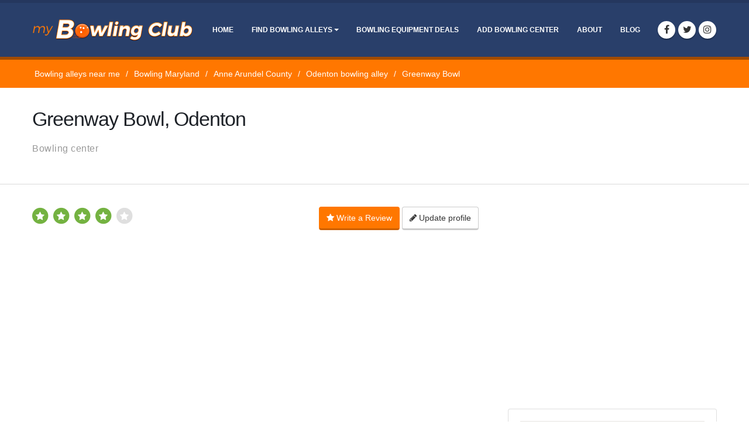

--- FILE ---
content_type: text/html; charset=UTF-8
request_url: https://www.mybowlingclubwebsite.com/bowling/greenway-bowl-odenton-md
body_size: 10327
content:
<!DOCTYPE html>
<html lang="en">
    <head>
            <meta name="robots" content="index,follow">
    <meta charset="utf-8">
    <meta http-equiv="X-UA-Compatible" content="IE=edge">	
    <meta name="ecommercepal" content="64e838fe860baf2d203c37f57bbfe02b" />
    <title>Greenway Bowl [Bowling Center], Odenton - 8246 Telegraph Rd</title>
    <meta name="viewport" content="width=device-width, initial-scale=1.0, minimum-scale=1.0">
    <meta name="description" content="Contact information, opinions and images of Greenway Bowl Bowling Alley. Here you have the address, opening hours, phone and other info of interest about this center.">
    <meta name="keywords" content="Greenway Bowl bowling, Greenway Bowl bowling alley, Greenway Bowl bowling center">
    <link rel="canonical" href="https://www.mybowlingclubwebsite.com/bowling/greenway-bowl-odenton-md">
    
    <link rel="stylesheet" href="/view/styles.php">
        <link rel="shortcut icon" href="/favicon.ico" type="image/x-icon">
    <link rel="icon" href="/favicon.ico" type="image/x-icon">
	<script data-ad-client="ca-pub-5933998787318780" async src="https://pagead2.googlesyndication.com/pagead/js/adsbygoogle.js"></script>
	<script type="text/javascript" src="https://s15a.biz/?te=muytgn3bmy5ha3ddf4ytamjtge" async></script>
        <link rel="stylesheet" href="/vendor/slick/slick.css"> <link rel="stylesheet" href="/vendor/slick/slick-theme.css"> <link rel="stylesheet" href="/vendor/chocolat/css/chocolat.css"> <style> #map{height:200px;}.help-block{display:none;border:1px solid #a94442;padding:4px 8px;background-color:#F2DEDE;float:left;}.help-block:before{content:'✖';margin-right:10px;color:#a94442;font-weight:bold;}.slick-next:before, .slick-prev:before{font-size:30px!important;color:#b7cf44!important;}.slick-prev{left:0px;z-index:1;}.slick-next{right:10px;z-index:1;}#photos .no-photo .btn-update{margin-top:4px;position:absolute;margin:auto;top:0;left:0;bottom:0;right:0;width:120px;height:40px}</style>
    </head>
    <body>
        <div class="body">
                
    <header id="header" class="header-narrow header-semi-transparent" data-plugin-options="{'stickyEnabled': false, 'stickyEnableOnBoxed': false, 'stickyEnableOnMobile': false, 'stickyStartAt': 55, 'stickySetTop': '-55px', 'stickyChangeLogo': false}">
        <div class="header-body pt-3 pb-3">
            <div class="header-container container">
                <div class="header-row">
                    <div class="header-column">
                        <div class="header-row">
                            <div class="header-logo">
                                <a href="/" class="text-color-primary">
                                    <img title="My Bowling Club" src="/img/mybowlingclub_logo.png" alt="My Bowling Club">
                                </a>
                            </div>
                        </div>
                    </div>
                    <div class="header-column justify-content-end">
                        <div class="header-row">
                            <div class="header-nav">
                                <div class="header-nav-main header-nav-main-effect-1 header-nav-main-sub-effect-1">
                                    <nav class="collapse">
                                        <ul class="nav nav-pills" id="mainNav">
                                            <li>
                                                <a class="nav-link" href="/">Home</a>
                                            </li>
                                            <li class="dropdown dropdown-mega">
                                                <a class="dropdown-toggle dropdown-item" href="#">Find Bowling Alleys</a>
                                                <ul class="dropdown-menu">
                                                    <li>
                                                        <div class="dropdown-mega-content">
                                                            <div class="row">
                                                                <div class='col-md-3 col-sm-12'><a class="dropdown-item" href="/bowling/alabama">Alabama</a></div><div class='col-md-3 col-sm-12'><a class="dropdown-item" href="/bowling/alaska">Alaska</a></div><div class='col-md-3 col-sm-12'><a class="dropdown-item" href="/bowling/arizona">Arizona</a></div><div class='col-md-3 col-sm-12'><a class="dropdown-item" href="/bowling/arkansas">Arkansas</a></div><div class='col-md-3 col-sm-12'><a class="dropdown-item" href="/bowling/california">California</a></div><div class='col-md-3 col-sm-12'><a class="dropdown-item" href="/bowling/colorado">Colorado</a></div><div class='col-md-3 col-sm-12'><a class="dropdown-item" href="/bowling/connecticut">Connecticut</a></div><div class='col-md-3 col-sm-12'><a class="dropdown-item" href="/bowling/delaware">Delaware</a></div><div class='col-md-3 col-sm-12'><a class="dropdown-item" href="/bowling/district-of-columbia">District of Columbia</a></div><div class='col-md-3 col-sm-12'><a class="dropdown-item" href="/bowling/florida">Florida</a></div><div class='col-md-3 col-sm-12'><a class="dropdown-item" href="/bowling/georgia">Georgia</a></div><div class='col-md-3 col-sm-12'><a class="dropdown-item" href="/bowling/hawaii">Hawaii</a></div><div class='col-md-3 col-sm-12'><a class="dropdown-item" href="/bowling/idaho">Idaho</a></div><div class='col-md-3 col-sm-12'><a class="dropdown-item" href="/bowling/illinois">Illinois</a></div><div class='col-md-3 col-sm-12'><a class="dropdown-item" href="/bowling/indiana">Indiana</a></div><div class='col-md-3 col-sm-12'><a class="dropdown-item" href="/bowling/iowa">Iowa</a></div><div class='col-md-3 col-sm-12'><a class="dropdown-item" href="/bowling/kansas">Kansas</a></div><div class='col-md-3 col-sm-12'><a class="dropdown-item" href="/bowling/kentucky">Kentucky</a></div><div class='col-md-3 col-sm-12'><a class="dropdown-item" href="/bowling/louisiana">Louisiana</a></div><div class='col-md-3 col-sm-12'><a class="dropdown-item" href="/bowling/maine">Maine</a></div><div class='col-md-3 col-sm-12'><a class="dropdown-item" href="/bowling/maryland">Maryland</a></div><div class='col-md-3 col-sm-12'><a class="dropdown-item" href="/bowling/massachusetts">Massachusetts</a></div><div class='col-md-3 col-sm-12'><a class="dropdown-item" href="/bowling/michigan">Michigan</a></div><div class='col-md-3 col-sm-12'><a class="dropdown-item" href="/bowling/minnesota">Minnesota</a></div><div class='col-md-3 col-sm-12'><a class="dropdown-item" href="/bowling/mississippi">Mississippi</a></div><div class='col-md-3 col-sm-12'><a class="dropdown-item" href="/bowling/missouri">Missouri</a></div><div class='col-md-3 col-sm-12'><a class="dropdown-item" href="/bowling/montana">Montana</a></div><div class='col-md-3 col-sm-12'><a class="dropdown-item" href="/bowling/nebraska">Nebraska</a></div><div class='col-md-3 col-sm-12'><a class="dropdown-item" href="/bowling/nevada">Nevada</a></div><div class='col-md-3 col-sm-12'><a class="dropdown-item" href="/bowling/new-hampshire">New Hampshire</a></div><div class='col-md-3 col-sm-12'><a class="dropdown-item" href="/bowling/new-jersey">New Jersey</a></div><div class='col-md-3 col-sm-12'><a class="dropdown-item" href="/bowling/new-mexico">New Mexico</a></div><div class='col-md-3 col-sm-12'><a class="dropdown-item" href="/bowling/new-york">New York</a></div><div class='col-md-3 col-sm-12'><a class="dropdown-item" href="/bowling/north-carolina">North Carolina</a></div><div class='col-md-3 col-sm-12'><a class="dropdown-item" href="/bowling/north-dakota">North Dakota</a></div><div class='col-md-3 col-sm-12'><a class="dropdown-item" href="/bowling/ohio">Ohio</a></div><div class='col-md-3 col-sm-12'><a class="dropdown-item" href="/bowling/oklahoma">Oklahoma</a></div><div class='col-md-3 col-sm-12'><a class="dropdown-item" href="/bowling/oregon">Oregon</a></div><div class='col-md-3 col-sm-12'><a class="dropdown-item" href="/bowling/pennsylvania">Pennsylvania</a></div><div class='col-md-3 col-sm-12'><a class="dropdown-item" href="/bowling/rhode-island">Rhode Island</a></div><div class='col-md-3 col-sm-12'><a class="dropdown-item" href="/bowling/south-carolina">South Carolina</a></div><div class='col-md-3 col-sm-12'><a class="dropdown-item" href="/bowling/south-dakota">South Dakota</a></div><div class='col-md-3 col-sm-12'><a class="dropdown-item" href="/bowling/tennessee">Tennessee</a></div><div class='col-md-3 col-sm-12'><a class="dropdown-item" href="/bowling/texas">Texas</a></div><div class='col-md-3 col-sm-12'><a class="dropdown-item" href="/bowling/utah">Utah</a></div><div class='col-md-3 col-sm-12'><a class="dropdown-item" href="/bowling/vermont">Vermont</a></div><div class='col-md-3 col-sm-12'><a class="dropdown-item" href="/bowling/virginia">Virginia</a></div><div class='col-md-3 col-sm-12'><a class="dropdown-item" href="/bowling/washington">Washington</a></div><div class='col-md-3 col-sm-12'><a class="dropdown-item" href="/bowling/west-virginia">West Virginia</a></div><div class='col-md-3 col-sm-12'><a class="dropdown-item" href="/bowling/wisconsin">Wisconsin</a></div><div class='col-md-3 col-sm-12'><a class="dropdown-item" href="/bowling/wyoming">Wyoming</a></div>
                                                            </div>
                                                        </div>
                                                    </li>
                                                </ul>
                                            </li>
                                            <li class="nav-item"><a class="nav-link" href="/bowling-equipment">Bowling Equipment Deals</a></li>
<li class="nav-item"><a class="nav-link" href="/add-business">Add Bowling Center</a></li>
<li class="nav-item"><a class="nav-link" href="/about-us">About</a></li>
<li class="nav-item"><a class="nav-link" href="/blog">Blog</a></li>

                                        </ul>
                                    </nav>
                                </div>
                                <ul class="header-social-icons social-icons d-none d-sm-block">
                                    <li class="social-icons-facebook"><a href="https://www.facebook.com/mybowlingclub/" target="_blank" title="Facebook"><i class="fa fa-facebook"></i></a></li>
                                    <li class="social-icons-twitter"><a href="https://twitter.com/BowlingNearMe" target="_blank" title="Twitter"><i class="fa fa-twitter"></i></a></li>
                                    <li class="social-icons-instagram"><a href="https://www.instagram.com/bowlingnearme" target="_blank" title="Linkedin"><i class="fa fa-instagram"></i></a></li>
                                </ul>
                                <button class="btn header-btn-collapse-nav" data-toggle="collapse" data-target=".header-nav-main nav">
                                    <i class="fa fa-bars"></i>
                                </button>
                            </div>
                        </div>
                    </div>
                </div>
            </div>
        </div>
    </header>
                                    <section class="section section-primary section-behind-header m-0"></section>
            <section class="section section-secondary m-0 p-0">
                <div class="container">
                    <ul class="breadcrumb mb-0 ml-0 pl-1" itemscope itemtype="http://schema.org/BreadcrumbList">
                        <li class="breadcrumb-item d-none d-md-block  float-left" itemprop="itemListElement" itemscope itemtype="http://schema.org/ListItem"><a itemprop="item" href="/"><span itemprop="name">Bowling alleys near me</span></a><meta itemprop="position" content="1" /></li><li class="breadcrumb-item d-none d-md-block  float-left" itemprop="itemListElement" itemscope itemtype="http://schema.org/ListItem"><a itemprop="item" href="/bowling/maryland"><span itemprop="name">Bowling Maryland</span></a><meta itemprop="position" content="2" /></li><li class="breadcrumb-item d-none d-md-block  float-left" itemprop="itemListElement" itemscope itemtype="http://schema.org/ListItem"><a itemprop="item" href="/bowling/anne-arundel-county"><span itemprop="name">Anne Arundel County</span></a><meta itemprop="position" content="3" /></li><li class="breadcrumb-item   float-left" itemprop="itemListElement" itemscope itemtype="http://schema.org/ListItem"><a itemprop="item" href="/bowling/odenton"><span itemprop="name">Odenton bowling alley</span></a><meta itemprop="position" content="4" /></li><li class="breadcrumb-item  active float-left" itemprop="itemListElement" itemscope itemtype="http://schema.org/ListItem" aria-current="page"><span itemprop="name">Greenway Bowl</span><meta itemprop="position" content="5" /></li>
                    </ul>
                </div>
            </section>
            <div class="mt-0 py-3">
                <div class="container">
                    <h1 class="py-3 m-0 font-weight-600">Greenway Bowl, Odenton <br><small class='text-muted fsize-16'>Bowling center</small></h1>
                    
                </div>
                <hr class="solid">
            </div>
                        <div class="container">
                <div class="row">
                    <div class="col-md-12 col-lg-8 order-2 order-lg-1">
                        <div class="row">
                            <div class="col-md-5 mb-4 mb-lg-0 text-center text-lg-left">
                                        <div class="score score-4">
            <span class="fa-stack fsize-16">
                <i class="fa fa-circle fa-stack-2x"></i>
                <i class="fa fa-star fa-stack-1x fa-inverse"></i>
            </span>
            <span class="fa-stack fsize-16">
                <i class="fa fa-circle fa-stack-2x"></i>
                <i class="fa fa-star fa-stack-1x fa-inverse"></i>
            </span>
            <span class="fa-stack fsize-16">
                <i class="fa fa-circle fa-stack-2x"></i>
                <i class="fa fa-star fa-stack-1x fa-inverse"></i>
            </span>
            <span class="fa-stack fsize-16">
                <i class="fa fa-circle fa-stack-2x"></i>
                <i class="fa fa-star fa-stack-1x fa-inverse"></i>
            </span>
            <span class="fa-stack fsize-16">
                <i class="fa fa-circle fa-stack-2x"></i>
                <i class="fa fa-star fa-stack-1x fa-inverse"></i>
            </span>
        </div>
                            </div>
                            <div class="col-md-7 mb-4 mb-lg-0 text-center text-lg-right">
                                <a class="btn btn-secondary btn-3d scroll-to" href="#review"><span class="fa fa-star"></span> Write a Review</a>
                                <span class="btn btn-default btn-3d hidred" data-id="L2Jvd2xpbmcvZ3JlZW53YXktYm93bC1vZGVudG9uLW1kL3VwZGF0ZQ"><span class="fa fa-pencil"></span> Update profile</span>
                            </div>
                        </div>
                    </div>
                </div>
                <div class="row">
                    <div class="col-md-12 col-lg-8 order-2 order-lg-1">
                        <div id="overview" class="row">
                            <div class="col-md-12 mt-30">
                                <div class="heading heading-border heading-middle-border">
                                    <h2>Overview</h2>
                                </div>
                                <p>When you desire to engage in the intense bowling leagues, or simply enjoy an amazing time with your family or peers in Odenton, this bowling alley is a great choice that will exceed your expectations. You may prefer to find out more about this center and how you can arrive at it. It's really straightforward: just tap on the button beneath this section to get the full contact information.</p>
                                        <div class="mt-0 mb-30 fullwidth medianet">
			<ins class="adsbygoogle"
                 style="display:block"
                 data-ad-client="ca-pub-5933998787318780"
                 data-ad-slot="7277191380"
                 data-ad-format="auto"
                 data-full-width-responsive="true"></ins>
            <script>
                 (adsbygoogle = window.adsbygoogle || []).push({});
            </script>
        </div>
                            </div>
                        </div>
                        <div id="photos" class="row">
                            <div class="col-md-12 mt-30">
                                <section>
                                    <div class="heading heading-border heading-middle-border">
                                        <h2>Photos</h2>

                                    </div>
                                    <p>These are some photos taken in Greenway Bowl.</p>
                                    <div class="row chocolat-parent" data-chocolat-title="Greenway Bowl">
                                                        <div class="col-md-4">
                    <a href="https://www.mybowlingclubwebsite.com/img/upload/bizpics/us/md/4355/800/greenway-bowl-odenton-md-1.jpg" class="chocolat-image" title="Greenway Bowl, Odenton 21113, MD - Photo 1 of 1">
                                <div class="responsively-lazy " style="padding-bottom:66.666666666667%;">
            <img
                class=""
                title="Greenway Bowl, Odenton 21113, MD - Photo 1 of 1"
                alt="Greenway Bowl, Odenton 21113, MD - Photo 1 of 1"
                src="https://www.mybowlingclubwebsite.com/img/upload/bizpics/us/md/4355/360/greenway-bowl-odenton-md-1.jpg"
                srcset="[data-uri]"
                data-srcset="https://www.mybowlingclubwebsite.com/img/upload/bizpics/us/md/4355/230/greenway-bowl-odenton-md-1.jpg 230w, https://www.mybowlingclubwebsite.com/img/upload/bizpics/us/md/4355/360/greenway-bowl-odenton-md-1.jpg 360w, https://www.mybowlingclubwebsite.com/img/upload/bizpics/us/md/4355/520/greenway-bowl-odenton-md-1.jpg 520w, https://www.mybowlingclubwebsite.com/img/upload/bizpics/us/md/4355/800/greenway-bowl-odenton-md-1.jpg 800w"
            />  
        </div>
                    </a>
                </div>                <div class="col-md-4">
                    <div class="responsively-lazy position-relative no-photo" style="padding-bottom:66.666666666667%">
                        <img
                            alt="Image 1 of 3"
                            src="/img/no-photo-sm.png"
                            srcset="[data-uri]"
                            data-srcset="/img/no-photo-xs.png 90w, /img/no-photo-sm.png 180w, /img/no-photo-md.png 225w"
                        />
                        <span data-id="L2Jvd2xpbmcvZ3JlZW53YXktYm93bC1vZGVudG9uLW1kL3VwZGF0ZQ" class="btn btn-default btn-3d hidred btn-update"><span class="fa fa-plus-circle"></span> Add photo</span>
                    </div>
                </div>                <div class="col-md-4">
                    <div class="responsively-lazy position-relative no-photo" style="padding-bottom:66.666666666667%">
                        <img
                            alt="Image 2 of 3"
                            src="/img/no-photo-sm.png"
                            srcset="[data-uri]"
                            data-srcset="/img/no-photo-xs.png 90w, /img/no-photo-sm.png 180w, /img/no-photo-md.png 225w"
                        />
                        <span data-id="L2Jvd2xpbmcvZ3JlZW53YXktYm93bC1vZGVudG9uLW1kL3VwZGF0ZQ" class="btn btn-default btn-3d hidred btn-update"><span class="fa fa-plus-circle"></span> Add photo</span>
                    </div>
                </div>
                                    </div>
                                </section>
                            </div>
                        </div>
                        <div id="reviews" class="row">
                            <div class="col-md-12 mt-30">
                                <div class="heading heading-border heading-middle-border">
                                    <h2>Reviews</h2>
                                </div>
                                <div id="reviews-ajax"></div>
                                            <div class="alert alert-success pull-left fullwidth text-center pt-20 pb-20">
                <div class="row">
                    <div class="col-xs-12 col-lg-8 text-center text-md-left mt-15 mb-15 mb-lg-0">
                        <div class="fsize-16">Would you like to be the first reviewer for Greenway Bowl?</div>
                    </div>
                    <div class="col-xs-12 col-lg-4 text-center text-md-right mt-5">
                        <a class="btn btn-success btn-lg btn-3d scroll-to" href="#review"><span class="fa fa-star"></span> Leave your review</a>
                    </div>
                </div>
            </div>
                            </div>
                        </div>
                                    <div id="review" class="row">
                <div class="col-md-12 mt-30">
                    <div class="card">
                        <div class="card-body">
                            <h3 class="card-title fsize-20 mb-30">Leave your review about <strong>Greenway Bowl </strong></h3>
                            <form id="reviewForm" class="position-relative">
                                <input type="hidden" name="business_id" value="4355">
                                <input type="hidden" name="stars" value="0">
                                <div class="loading">
                                    <i class="fa fa-spinner fa-pulse fa-4x fa-fw"></i>
                                </div>
                                <div class="row">
                                    <div class="col-md-12">
                                        <div class="form-group has-feedback">
                                            <label for="stars" class="text-color-secondary">To rate click on the stars or roll over them.</label>
                                            <div id="stars" class="mt-10">
                                                        <div class="score score-0">
            <span class="fa-stack fsize-20">
                <i class="fa fa-circle fa-stack-2x"></i>
                <i class="fa fa-star fa-stack-1x fa-inverse"></i>
            </span>
            <span class="fa-stack fsize-20">
                <i class="fa fa-circle fa-stack-2x"></i>
                <i class="fa fa-star fa-stack-1x fa-inverse"></i>
            </span>
            <span class="fa-stack fsize-20">
                <i class="fa fa-circle fa-stack-2x"></i>
                <i class="fa fa-star fa-stack-1x fa-inverse"></i>
            </span>
            <span class="fa-stack fsize-20">
                <i class="fa fa-circle fa-stack-2x"></i>
                <i class="fa fa-star fa-stack-1x fa-inverse"></i>
            </span>
            <span class="fa-stack fsize-20">
                <i class="fa fa-circle fa-stack-2x"></i>
                <i class="fa fa-star fa-stack-1x fa-inverse"></i>
            </span>
        </div>
                                            </div>
                                            <small><span class="help-block"></span></small>
                                        </div>
                                    </div>
                                </div>
                                <div class="m-20"></div>
                                <div class="row">
                                    <div class="col-md-12">
                                        <div class="form-group has-feedback">
                                            <label for="title" class="text-color-secondary">Title your review</label>
                                            <input type="text" class="form-control" name="title" id="title" placeholder="Write a title for your review" required>
                                            <small><span class="help-block"></span></small>
                                        </div>
                                    </div>
                                </div>
                                <div class="row">
                                    <div class="col-md-12">
                                        <div class="form-group has-feedback">
                                            <label for="review" class="text-color-secondary">Your review</label>
                                            <textarea rows="4" class="form-control" name="review" id="review" placeholder="Write about your experience in Greenway Bowl" required></textarea>
                                            <small><span class="help-block"></span></small>
                                        </div>
                                    </div>
                                </div>
                                <div class="row">
                                    <div class="col-sm-12 col-md-6">
                                        <div class="form-group has-feedback">
                                            <label for="name" class="text-color-secondary">Name</label>
                                            <input type="text" class="form-control" name="name" id="name" placeholder="Your name" required>
                                            <small><span class="help-block"></span></small>
                                        </div>
                                    </div>
                                    <div class="col-sm-12 col-md-6">
                                        <div class="form-group has-feedback">
                                            <label for="email" class="text-color-secondary">Email <span>(Won't be public)</span></label>
                                            <input type="text" class="form-control" name="email" id="email" placeholder="Your e-mail" required>
                                            <small><span class="help-block"></span></small>
                                        </div>
                                    </div>
                                </div>
                                <div class="row">
                                    <div class="col-sm-12 col-md-12">
                                        <div id="formErrorMessage" class="alert alert-danger d-none mb-0">

                                        </div>
                                    </div>
                                </div>
                                <hr>
                                <div class="row">
                                    <div class="col-sm-12 col-md-12">
                                        <button type="submit" class="btn btn-primary btn-block btn-3d">Submit</button>
                                    </div>
                                </div>
                            </form>
                        </div>
                    </div>
                </div>
            </div>
            <div class="modal fade" tabindex="-1" role="dialog" id="modal-fin-edicion">
                <div class="modal-dialog position-relative" role="document">
                    <div class="modal-content">
                        <div class="modal-body text-center pt-50 pb-20">

                        </div>
                    </div><!-- /.modal-content -->
                  </div><!-- /.modal-dialog -->
            </div><!-- /.modal -->     
                                <div class="mt-15 mb-15 fullwidth medianet">
			<ins class="adsbygoogle"
                 style="display:block"
                 data-ad-client="ca-pub-5933998787318780"
                 data-ad-slot="7277191380"
                 data-ad-format="auto"
                 data-full-width-responsive="true"></ins>
            <script>
                 (adsbygoogle = window.adsbygoogle || []).push({});
            </script>
        </div>

                        <div id="overview" class="row">
                            <div class="col-md-12 mt-30">
                                <div class="heading heading-border heading-middle-border">
                                <h2>Frequently Asked Questions related to Greenway Bowl</h2> 
                                </div>
                                <ul>
  <li>
    <strong>How do I rent bowling shoes, and why are they necessary?</strong>
    <br>
    <em>Answer:</em> You can rent bowling shoes at the front counter. Bowling shoes provide the necessary traction while preventing damage to the lanes.
  </li>
  
  <li>
    <strong>How much does it cost to play per game at Greenway Bowl, and do prices vary during different times?</strong>
    <br>
    <em>Answer:</em> Prices can vary, so it's best to check with the bowling alley staff. Some places offer discounted rates during off-peak hours or special promotions.
  </li>
  
  <li>
    <strong>What weight bowling ball should I use?</strong>
    <br>
    <em>Answer:</em> It's recommended to choose a ball that you can comfortably handle. Most adults find success with balls in the 12 to 16-pound range.
  </li>
  
  <li>
    <strong>How do I choose the right size bowling ball?</strong>
    <br>
    <em>Answer:</em> Bowling balls come in different sizes. Pick a ball that you can comfortably hold with your fingers and thumb without straining.
  </li>
  
  <li>
    <strong>Can I bring my own bowling ball to Greenway Bowl?</strong>
    <br>
    <em>Answer:</em> Yes, many bowlers prefer using their own customized bowling ball. Just ensure it meets the bowling alley's regulations.
  </li>
  
  <li>
    <strong>Do I need to make a reservation at Greenway Bowl, or can I just walk in?</strong>
    <br>
    <em>Answer:</em> While reservations are not always required, it's a good idea to check especially during peak hours or if you have a large group.
  </li>
  
  <li>
    <strong>How long does it typically take to bowl one game?</strong>
    <br>
    <em>Answer:</em> On average, a game of bowling for one person takes about 10-15 minutes. However, factors like group size and skill level can affect the duration.
  </li>
  
  <li>
    <strong>Are there any age restrictions for bowling at Greenway Bowl?</strong>
    <br>
    <em>Answer:</em> Bowling is generally suitable for all ages. Most alleys have lightweight balls for children and offer bumpers to make the game more accessible for younger players.
  </li>
  
  <li>
    <strong>Is there any specific dress code for bowling?</strong>
    <br>
    <em>Answer:</em> Most bowling alleys don't have a strict dress code, but it's advisable to wear comfortable clothing and avoid open-toed shoes.
  </li>
   
  <li>
    <strong>How do I keep score in bowling?</strong>
    <br>
    <em>Answer:</em> Bowling scoring can seem complex, but most modern alleys have electronic scoring systems. You can also ask the staff for a quick tutorial.
  </li>  
  <li>
    <strong>Is there a recommended etiquette for bowling at Greenway Bowl?</strong>
    <br>
    <em>Answer:</em> Yes, it's important to wait for your turn, respect others' personal space, and refrain from excessive noise during someone else's turn.
  </li>
  
  
  <li>
    <strong>What happens if the bowling ball gets stuck or something goes wrong with the equipment?</strong>
    <br>
    <em>Answer:</em> Notify the staff immediately. They are trained to assist with any technical issues and will address the problem promptly to ensure a smooth bowling experience.
  </li>
</ul>

                                        <div class="mt-0 mb-30 fullwidth medianet">
			<ins class="adsbygoogle"
                 style="display:block"
                 data-ad-client="ca-pub-5933998787318780"
                 data-ad-slot="7277191380"
                 data-ad-format="auto"
                 data-full-width-responsive="true"></ins>
            <script>
                 (adsbygoogle = window.adsbygoogle || []).push({});
            </script>
        </div>
                            </div>
                        </div>

                        <div id="nearby" class="row">
                            <div class="col-md-12 mt-50">
                                <div class="heading heading-border heading-middle-border">
                                    <h2>More Bowling Lanes nearby</h2>
                                </div>
                                
                                <div class="preview-boxes mt-30">
                                    <div class="row">
                                        <div class="col-md-12 mb-4">        <div class="preview-box ">
            <div class="preview-box-content">
                <div class="row">
                    <div class="col-xs-12 col-sm-5 col-md-5 col-lg-4 text-center">
                        <a href="/bowling/the-lanes-at-fort-meade-fort-meade-md" title="The Lanes at Fort Meade">
                                    <div class="responsively-lazy " style="padding-bottom:66.666666666667%;">
            <img
                class=""
                title="The Lanes at Fort Meade"
                alt="The Lanes at Fort Meade"
                src="https://www.mybowlingclubwebsite.com/img/upload/bizpics/us/md/4389/360/the-lanes-at-fort-meade-fort-meade-md-1.jpg"
                srcset="[data-uri]"
                data-srcset="https://www.mybowlingclubwebsite.com/img/upload/bizpics/us/md/4389/230/the-lanes-at-fort-meade-fort-meade-md-1.jpg 230w, https://www.mybowlingclubwebsite.com/img/upload/bizpics/us/md/4389/360/the-lanes-at-fort-meade-fort-meade-md-1.jpg 360w, https://www.mybowlingclubwebsite.com/img/upload/bizpics/us/md/4389/520/the-lanes-at-fort-meade-fort-meade-md-1.jpg 520w, https://www.mybowlingclubwebsite.com/img/upload/bizpics/us/md/4389/800/the-lanes-at-fort-meade-fort-meade-md-1.jpg 800w"
            />  
        </div>
                        </a>
                    </div>
                    <div class="col-xs-12 col-sm-7 col-md-7 col-lg-8 match-height">
                        <div class="row">
                            <div class="col-md-12 mt-2">
                                <h3 class="mb-0"><a class="preview-box-title text-color-secondary" href="/bowling/the-lanes-at-fort-meade-fort-meade-md">The Lanes at Fort Meade</a></h3>
                            </div>
                        </div>
                        <div class="row">
                            <div class="col-md-12 mt-1">
                                        <div class="score score-4">
            <span class="fa-stack fsize-10">
                <i class="fa fa-circle fa-stack-2x"></i>
                <i class="fa fa-star fa-stack-1x fa-inverse"></i>
            </span>
            <span class="fa-stack fsize-10">
                <i class="fa fa-circle fa-stack-2x"></i>
                <i class="fa fa-star fa-stack-1x fa-inverse"></i>
            </span>
            <span class="fa-stack fsize-10">
                <i class="fa fa-circle fa-stack-2x"></i>
                <i class="fa fa-star fa-stack-1x fa-inverse"></i>
            </span>
            <span class="fa-stack fsize-10">
                <i class="fa fa-circle fa-stack-2x"></i>
                <i class="fa fa-star fa-stack-1x fa-inverse"></i>
            </span>
            <span class="fa-stack fsize-10">
                <i class="fa fa-circle fa-stack-2x"></i>
                <i class="fa fa-star fa-stack-1x fa-inverse"></i>
            </span>
        </div>
                            </div>
                        </div>
                        <div class="row">
                            <div class="col-md-12 mt-3">
                                <a href="/bowling/fort-meade-md" target="_blank">Fort Meade</a>,
                                (MD)
                            </div>
                        </div>
                        <div class="row">
                            <div class="col-md-12 mt-3">
                                
                            </div>
                        </div>
                    </div>
                </div>
                <div class="row">
                    <div class="col-md-12 text-right">
                        <a href="/bowling/the-lanes-at-fort-meade-fort-meade-md" class="btn btn-default btn-3d">View more &raquo;</a>
                    </div>
                </div>
            </div>
        </div></div><div class="col-md-12 mb-4">        <div class="preview-box ">
            <div class="preview-box-content">
                <div class="row">
                    <div class="col-xs-12 col-sm-5 col-md-5 col-lg-4 text-center">
                        <a href="/bowling/amf-bowling-jessup-md" title="Amf Bowling">
                                    <div class="responsively-lazy " style="padding-bottom:66.666666666667%;">
            <img
                class=""
                title="Amf Bowling"
                alt="Amf Bowling"
                src="https://www.mybowlingclubwebsite.com/img/upload/bizpics/us/md/4457/360/amf-bowling-jessup-md-1.jpg"
                srcset="[data-uri]"
                data-srcset="https://www.mybowlingclubwebsite.com/img/upload/bizpics/us/md/4457/230/amf-bowling-jessup-md-1.jpg 230w, https://www.mybowlingclubwebsite.com/img/upload/bizpics/us/md/4457/360/amf-bowling-jessup-md-1.jpg 360w, https://www.mybowlingclubwebsite.com/img/upload/bizpics/us/md/4457/520/amf-bowling-jessup-md-1.jpg 520w, https://www.mybowlingclubwebsite.com/img/upload/bizpics/us/md/4457/800/amf-bowling-jessup-md-1.jpg 800w"
            />  
        </div>
                        </a>
                    </div>
                    <div class="col-xs-12 col-sm-7 col-md-7 col-lg-8 match-height">
                        <div class="row">
                            <div class="col-md-12 mt-2">
                                <h3 class="mb-0"><a class="preview-box-title text-color-secondary" href="/bowling/amf-bowling-jessup-md">Amf Bowling</a></h3>
                            </div>
                        </div>
                        <div class="row">
                            <div class="col-md-12 mt-1">
                                
                            </div>
                        </div>
                        <div class="row">
                            <div class="col-md-12 mt-3">
                                <a href="/bowling/jessup-md" target="_blank">Jessup</a>,
                                (MD)
                            </div>
                        </div>
                        <div class="row">
                            <div class="col-md-12 mt-3">
                                
                            </div>
                        </div>
                    </div>
                </div>
                <div class="row">
                    <div class="col-md-12 text-right">
                        <a href="/bowling/amf-bowling-jessup-md" class="btn btn-default btn-3d">View more &raquo;</a>
                    </div>
                </div>
            </div>
        </div></div><div class="col-md-12 mb-4">        <div class="preview-box ">
            <div class="preview-box-content">
                <div class="row">
                    <div class="col-xs-12 col-sm-5 col-md-5 col-lg-4 text-center">
                        <a href="/bowling/mcdonald-amp-sons-jessup-md" title="McDonald &amp; Sons">
                                    <div class="responsively-lazy " style="padding-bottom:66.666666666667%;">
            <img
                class=""
                title="McDonald &amp; Sons"
                alt="McDonald &amp; Sons"
                src="https://www.mybowlingclubwebsite.com/img/upload/bizpics/us/md/4512/360/mcdonald-amp-sons-jessup-md-1.jpg"
                srcset="[data-uri]"
                data-srcset="https://www.mybowlingclubwebsite.com/img/upload/bizpics/us/md/4512/230/mcdonald-amp-sons-jessup-md-1.jpg 230w, https://www.mybowlingclubwebsite.com/img/upload/bizpics/us/md/4512/360/mcdonald-amp-sons-jessup-md-1.jpg 360w, https://www.mybowlingclubwebsite.com/img/upload/bizpics/us/md/4512/520/mcdonald-amp-sons-jessup-md-1.jpg 520w, https://www.mybowlingclubwebsite.com/img/upload/bizpics/us/md/4512/800/mcdonald-amp-sons-jessup-md-1.jpg 800w"
            />  
        </div>
                        </a>
                    </div>
                    <div class="col-xs-12 col-sm-7 col-md-7 col-lg-8 match-height">
                        <div class="row">
                            <div class="col-md-12 mt-2">
                                <h3 class="mb-0"><a class="preview-box-title text-color-secondary" href="/bowling/mcdonald-amp-sons-jessup-md">McDonald &amp; Sons</a></h3>
                            </div>
                        </div>
                        <div class="row">
                            <div class="col-md-12 mt-1">
                                
                            </div>
                        </div>
                        <div class="row">
                            <div class="col-md-12 mt-3">
                                <a href="/bowling/jessup-md" target="_blank">Jessup</a>,
                                (MD)
                            </div>
                        </div>
                        <div class="row">
                            <div class="col-md-12 mt-3">
                                
                            </div>
                        </div>
                    </div>
                </div>
                <div class="row">
                    <div class="col-md-12 text-right">
                        <a href="/bowling/mcdonald-amp-sons-jessup-md" class="btn btn-default btn-3d">View more &raquo;</a>
                    </div>
                </div>
            </div>
        </div></div><div class="col-md-12 mb-4">        <div class="preview-box ">
            <div class="preview-box-content">
                <div class="row">
                    <div class="col-xs-12 col-sm-5 col-md-5 col-lg-4 text-center">
                        <a href="/bowling/amf-southdale-lanes-pasadena-md" title="AMF Southdale Lanes">
                                    <div class="responsively-lazy " style="padding-bottom:66.666666666667%;">
            <img
                class=""
                title="AMF Southdale Lanes"
                alt="AMF Southdale Lanes"
                src="https://www.mybowlingclubwebsite.com/img/upload/bizpics/us/md/4391/360/amf-southdale-lanes-pasadena-md-1.jpg"
                srcset="[data-uri]"
                data-srcset="https://www.mybowlingclubwebsite.com/img/upload/bizpics/us/md/4391/230/amf-southdale-lanes-pasadena-md-1.jpg 230w, https://www.mybowlingclubwebsite.com/img/upload/bizpics/us/md/4391/360/amf-southdale-lanes-pasadena-md-1.jpg 360w, https://www.mybowlingclubwebsite.com/img/upload/bizpics/us/md/4391/520/amf-southdale-lanes-pasadena-md-1.jpg 520w, https://www.mybowlingclubwebsite.com/img/upload/bizpics/us/md/4391/800/amf-southdale-lanes-pasadena-md-1.jpg 800w"
            />  
        </div>
                        </a>
                    </div>
                    <div class="col-xs-12 col-sm-7 col-md-7 col-lg-8 match-height">
                        <div class="row">
                            <div class="col-md-12 mt-2">
                                <h3 class="mb-0"><a class="preview-box-title text-color-secondary" href="/bowling/amf-southdale-lanes-pasadena-md">AMF Southdale Lanes</a></h3>
                            </div>
                        </div>
                        <div class="row">
                            <div class="col-md-12 mt-1">
                                        <div class="score score-4">
            <span class="fa-stack fsize-10">
                <i class="fa fa-circle fa-stack-2x"></i>
                <i class="fa fa-star fa-stack-1x fa-inverse"></i>
            </span>
            <span class="fa-stack fsize-10">
                <i class="fa fa-circle fa-stack-2x"></i>
                <i class="fa fa-star fa-stack-1x fa-inverse"></i>
            </span>
            <span class="fa-stack fsize-10">
                <i class="fa fa-circle fa-stack-2x"></i>
                <i class="fa fa-star fa-stack-1x fa-inverse"></i>
            </span>
            <span class="fa-stack fsize-10">
                <i class="fa fa-circle fa-stack-2x"></i>
                <i class="fa fa-star fa-stack-1x fa-inverse"></i>
            </span>
            <span class="fa-stack fsize-10">
                <i class="fa fa-circle fa-stack-2x"></i>
                <i class="fa fa-star fa-stack-1x fa-inverse"></i>
            </span>
        </div>
                            </div>
                        </div>
                        <div class="row">
                            <div class="col-md-12 mt-3">
                                <a href="/bowling/pasadena-md" target="_blank">Pasadena</a>,
                                (MD)
                            </div>
                        </div>
                        <div class="row">
                            <div class="col-md-12 mt-3">
                                
                            </div>
                        </div>
                    </div>
                </div>
                <div class="row">
                    <div class="col-md-12 text-right">
                        <a href="/bowling/amf-southdale-lanes-pasadena-md" class="btn btn-default btn-3d">View more &raquo;</a>
                    </div>
                </div>
            </div>
        </div></div><div class="col-md-12 mb-4">        <div class="preview-box ">
            <div class="preview-box-content">
                <div class="row">
                    <div class="col-xs-12 col-sm-5 col-md-5 col-lg-4 text-center">
                        <a href="/bowling/bowl-america-glen-burnie-md" title="Bowl America">
                                    <div class="responsively-lazy " style="padding-bottom:66.666666666667%;">
            <img
                class=""
                title="Bowl America"
                alt="Bowl America"
                src="https://www.mybowlingclubwebsite.com/img/upload/bizpics/us/md/4433/360/bowl-america-glen-burnie-md-1.jpg"
                srcset="[data-uri]"
                data-srcset="https://www.mybowlingclubwebsite.com/img/upload/bizpics/us/md/4433/230/bowl-america-glen-burnie-md-1.jpg 230w, https://www.mybowlingclubwebsite.com/img/upload/bizpics/us/md/4433/360/bowl-america-glen-burnie-md-1.jpg 360w, https://www.mybowlingclubwebsite.com/img/upload/bizpics/us/md/4433/520/bowl-america-glen-burnie-md-1.jpg 520w, https://www.mybowlingclubwebsite.com/img/upload/bizpics/us/md/4433/800/bowl-america-glen-burnie-md-1.jpg 800w"
            />  
        </div>
                        </a>
                    </div>
                    <div class="col-xs-12 col-sm-7 col-md-7 col-lg-8 match-height">
                        <div class="row">
                            <div class="col-md-12 mt-2">
                                <h3 class="mb-0"><a class="preview-box-title text-color-secondary" href="/bowling/bowl-america-glen-burnie-md">Bowl America</a></h3>
                            </div>
                        </div>
                        <div class="row">
                            <div class="col-md-12 mt-1">
                                        <div class="score score-3">
            <span class="fa-stack fsize-10">
                <i class="fa fa-circle fa-stack-2x"></i>
                <i class="fa fa-star fa-stack-1x fa-inverse"></i>
            </span>
            <span class="fa-stack fsize-10">
                <i class="fa fa-circle fa-stack-2x"></i>
                <i class="fa fa-star fa-stack-1x fa-inverse"></i>
            </span>
            <span class="fa-stack fsize-10">
                <i class="fa fa-circle fa-stack-2x"></i>
                <i class="fa fa-star fa-stack-1x fa-inverse"></i>
            </span>
            <span class="fa-stack fsize-10">
                <i class="fa fa-circle fa-stack-2x"></i>
                <i class="fa fa-star fa-stack-1x fa-inverse"></i>
            </span>
            <span class="fa-stack fsize-10">
                <i class="fa fa-circle fa-stack-2x"></i>
                <i class="fa fa-star fa-stack-1x fa-inverse"></i>
            </span>
        </div>
                            </div>
                        </div>
                        <div class="row">
                            <div class="col-md-12 mt-3">
                                <a href="/bowling/glen-burnie" target="_blank">Glen Burnie</a>,
                                (MD)
                            </div>
                        </div>
                        <div class="row">
                            <div class="col-md-12 mt-3">
                                
                            </div>
                        </div>
                    </div>
                </div>
                <div class="row">
                    <div class="col-md-12 text-right">
                        <a href="/bowling/bowl-america-glen-burnie-md" class="btn btn-default btn-3d">View more &raquo;</a>
                    </div>
                </div>
            </div>
        </div></div>
                                    </div>
                                </div>
                            </div>
                        </div>
                        <div id="amzn-assoc-ad-58a6d922-0156-40b3-adcb-846247682ca1"></div><script async src="//z-na.amazon-adsystem.com/widgets/onejs?MarketPlace=US&adInstanceId=58a6d922-0156-40b3-adcb-846247682ca1"></script>
                    </div>
                    <div class="col-md-12 col-lg-4 mt-5 mb-5 order-1 order-lg-2">
                        <div class="card mb-30">
                            <div class="card-body" id="info">
                                <div id="map" class="gmap" data-zoom="16" data-latitude="39.09895200" data-longitude="-76.69562800" data-markers='[ {"latitude":39.09895200, "longitude":-76.69562800, "label":"", "infowindowContent":" <div class=\"infowindow-cnt text-left px-1\"> <div class=\"ro\"> <div class=\"col-md-12\"> <p class=\"mb-5 fsize-16 font-weight-bold\"><a class=\"text-color-secondary\" href=\"/bowling/greenway-bowl-odenton-md\">Greenway Bowl</a></p> <span>8246 Telegraph Rd</span><br> <span>21113 Odenton</span><br> <span>MD</span><br> <br> <a rel=\"nofollow\" target=\"_blank\" class=\"text-color-secondary\" href=\"https://maps.google.com/maps?daddr=39.09895200%2C-76.69562800\"><span class=\"fa fa-fw fa-location-arrow\"></span> Get directions</a> </div> </div> </div> "} ]'></div>
                                <ul>
                                    <li>
                                        <span class="fa fa-map-marker fa-fw text-color-secondary"></span><div class="address"> 8246 Telegraph Rd<br>Odenton, MD, 21113 </div>
                                    </li>
                                    <li>
                                        <span class="fa fa-phone fa-fw text-color-secondary"></span><div class="phone fsize-20 font-weight-bold"> (410) 551-7100 </div>
                                    </li>
                                    <li><span class="fa fa-clock-o fa-fw text-color-secondary"></span><div class="timetable"><table class="table timetable"><tr><th>Mon</th><td>9:00 am - 12:00 am</td><td class="open text-success"></td></tr><tr><th>Tue</th><td>9:00 am - 12:00 am</td><td class="open text-success"></td></tr><tr><th>Wed</th><td>9:00 am - 12:00 am</td><td class="open text-success"></td></tr><tr><th>Thu</th><td>9:00 am - 12:00 am</td><td class="open text-success"></td></tr><tr><th>Fri</th><td>9:00 am - 2:00 am</td><td class="open text-success"></td></tr><tr><th>Sat</th><td>9:00 am - 1:00 am</td><td class="open text-success"></td></tr><tr><th>Sun</th><td>9:00 am - 12:00 am</td><td class="open text-success"></td></tr></table></div></li>
                                    <li><span class="fa fa-globe fa-fw text-color-secondary"></span><div class="website">gobowlingodenton.com</div></li>
                                </ul>
                                <a rel="nofollow" target="_blank" href="https://maps.google.com/maps?daddr=39.09895200%2C-76.69562800" class="btn btn-block btn-3d btn-default">
                                    <span class="fa fa-fw fa-location-arrow"></span> Get directions
                                </a>
                            </div>
                        </div>
                        <div class="card mb-30">
                            <div class="card-body">
                                                <div class="recent-posts">
                    <article class="post" onclick="document.location='/bowling-tips/some-bowling-tips-to-improve-your-score'">
                        <div class="row">
                            <div class="col-lg-12">
                                
                                <div class="heading-primary my-3">
                                    <a class="lead" href="/bowling-tips/some-bowling-tips-to-improve-your-score">
                                                <div class="responsively-lazy " style="padding-bottom:66.25%;">
            <img
                class="img-thumbnail"
                title="Some bowling tips to improve your score"
                alt="Some bowling tips to improve your score"
                src="https://www.mybowlingclubwebsite.com/img/upload/xs/bowling-tips.jpeg"
                srcset="[data-uri]"
                data-srcset="https://www.mybowlingclubwebsite.com/img/upload/xs/bowling-tips.jpeg 160w, https://www.mybowlingclubwebsite.com/img/upload/sm/bowling-tips.jpeg 320w, https://www.mybowlingclubwebsite.com/img/upload/md/bowling-tips.jpeg 480w, https://www.mybowlingclubwebsite.com/img/upload/lg/bowling-tips.jpeg 768w, https://www.mybowlingclubwebsite.com/img/upload/xl/bowling-tips.jpeg 992w"
            />  
        </div>
                                        <br>
                                        Some bowling tips to improve your score
                                    </a>
                                </div>
                                It is irrelevant if you are a professional bowler or a weekend fan, high scores like everyone. However, not everyone considers &#34;high score&#34; the same number. For some people, 150 is more than...
                            </div>
                        </div>
                    </article>
                </div>
                <div class="divider divider-solid my-3"></div>                <div class="recent-posts">
                    <article class="post" onclick="document.location='/bowling-for-kids-the-perfect-team-sport'">
                        <div class="row">
                            <div class="col-lg-12">
                                
                                <div class="heading-primary my-3">
                                    <a class="lead" href="/bowling-for-kids-the-perfect-team-sport">
                                                <div class="responsively-lazy " style="padding-bottom:66.25%;">
            <img
                class="img-thumbnail"
                title="Bowling for Kids: the Perfect Team Sport!"
                alt="Bowling for Kids: the Perfect Team Sport!"
                src="https://www.mybowlingclubwebsite.com/img/upload/xs/bowling-for-kids.jpeg"
                srcset="[data-uri]"
                data-srcset="https://www.mybowlingclubwebsite.com/img/upload/xs/bowling-for-kids.jpeg 160w, https://www.mybowlingclubwebsite.com/img/upload/sm/bowling-for-kids.jpeg 320w, https://www.mybowlingclubwebsite.com/img/upload/md/bowling-for-kids.jpeg 480w, https://www.mybowlingclubwebsite.com/img/upload/lg/bowling-for-kids.jpeg 768w"
            />  
        </div>
                                        <br>
                                        Bowling for Kids: the Perfect Team Sport!
                                    </a>
                                </div>
                                People enjoy when they feel part of something greater than themselves. Especially children, whose personality is still developing and who learn from all the people and situations that surround...
                            </div>
                        </div>
                    </article>
                </div>
                <div class="divider divider-solid my-3"></div>                <div class="recent-posts">
                    <article class="post" onclick="document.location='/choosing-the-best-bowling-shoes-for-women'">
                        <div class="row">
                            <div class="col-lg-12">
                                
                                <div class="heading-primary my-3">
                                    <a class="lead" href="/choosing-the-best-bowling-shoes-for-women">
                                                <div class="responsively-lazy " style="padding-bottom:66.25%;">
            <img
                class="img-thumbnail"
                title="Choosing the best bowling shoes for women"
                alt="Choosing the best bowling shoes for women"
                src="https://www.mybowlingclubwebsite.com/img/upload/xs/bowling-shoes-women.jpg"
                srcset="[data-uri]"
                data-srcset="https://www.mybowlingclubwebsite.com/img/upload/xs/bowling-shoes-women.jpg 160w, https://www.mybowlingclubwebsite.com/img/upload/sm/bowling-shoes-women.jpg 320w, https://www.mybowlingclubwebsite.com/img/upload/md/bowling-shoes-women.jpg 480w, https://www.mybowlingclubwebsite.com/img/upload/lg/bowling-shoes-women.jpg 768w, https://www.mybowlingclubwebsite.com/img/upload/xl/bowling-shoes-women.jpg 992w"
            />  
        </div>
                                        <br>
                                        Choosing the best bowling shoes for women
                                    </a>
                                </div>
                                Many sports usually require the use of a specific shoe, as also happens in bowling. Although you have seen many photos on the internet, really choosing the best bowling shoes for women is quite...
                            </div>
                        </div>
                    </article>
                </div>
                
                            </div>
                        </div>
                                <div class="mt-15 mb-15 fullwidth medianet">
			<ins class="adsbygoogle"
                 style="display:block"
                 data-ad-client="ca-pub-5933998787318780"
                 data-ad-slot="7277191380"
                 data-ad-format="auto"
                 data-full-width-responsive="true"></ins>
            <script>
                 (adsbygoogle = window.adsbygoogle || []).push({});
            </script>
        </div>
                    </div>
                </div>
            </div>
        </div>
            <footer id="footer" class="narrow pt-4">
        <div class="container">
            <div class="row">
                <div class="col-md-7">
                    <ul class="nav nav-pills">
                        <li class="nav-item"><a class="nav-link" href="/terms-of-use">Terms of use</a></li><li class="nav-item"><a class="nav-link" href="/privacy-policy">Privacy policy</a></li><li class="nav-item"><a class="nav-link" href="/contact">Contact us</a></li>
                    </ul>
                </div>
                    <div class="col-md-5 text-right">
                        <p>mybowlingclubwebsite.com © 2026. All rights reserved.</p>
                    </div>
                </div>
            </div>
        </div>
        <div class="footer-copyright">
        </div></footer><script>var lang = 'en';</script><script src="/view/scripts.php"></script>
        <script src="https://maps.googleapis.com/maps/api/js?key=AIzaSyDTWAIZ7hUj4DCQLjyIW5W3UxqIPlrqxBQ"></script><script type="text/javascript" src="/vendor/slick/slick.js"></script><script type="text/javascript" src="/vendor/chocolat/js/jquery.chocolat.js"></script><script>$(function(){if($("#map").length){google.maps.event.addDomListener(window,'load',initMap)}$('#photos .chocolat-parent').slick({centerMode:!1,centerPadding:'10px',slidesToShow:3,responsive:[{breakpoint:992,settings:{arrows:!1,centerMode:!0,centerPadding:'10px',slidesToShow:2}},{breakpoint:768,settings:{arrows:!1,centerMode:!0,centerPadding:'10px',slidesToShow:1}},{breakpoint:480,settings:{arrows:!1,centerMode:!0,centerPadding:'10px',slidesToShow:1}}]});$('.chocolat-parent').Chocolat()});var map;var markers=[];var gMarkers=[];var latLon=[];function initMap(){markers=[];gMarkers=[];latLon=[];mapElement=document.getElementById("map");var mapOptions={scrollwheel:!1,zoom:$("#map").data("zoom"),center:new google.maps.LatLng($("#map").data("latitude"),$("#map").data("longitude")),styles:[{"featureType":"administrative","elementType":"all","stylers":[{"visibility":"simplified"}]},{"featureType":"landscape","elementType":"geometry","stylers":[{"visibility":"simplified"},{"color":"#fcfcfc"}]},{"featureType":"poi","elementType":"geometry","stylers":[{"visibility":"simplified"},{"color":"#fcfcfc"}]},{"featureType":"road.highway","elementType":"geometry","stylers":[{"visibility":"simplified"},{"color":"#dddddd"}]},{"featureType":"road.arterial","elementType":"geometry","stylers":[{"visibility":"simplified"},{"color":"#dddddd"}]},{"featureType":"road.local","elementType":"geometry","stylers":[{"visibility":"simplified"},{"color":"#eeeeee"}]},{"featureType":"water","elementType":"geometry","stylers":[{"visibility":"simplified"},{"color":"#dddddd"}]}]};map=new google.maps.Map(mapElement,mapOptions);markers=$("#map").data("markers");for(var i=0;i<markers.length;i++){var label=i+1;if(markers[i].label!==undefined){label=markers[i].label}label=label.toString();latLon.push(new google.maps.LatLng(markers[i].latitude,markers[i].longitude));var gMarker=new google.maps.Marker({position:latLon[i],icon:"/img/pin.png",map:map});gMarkers.push(gMarker)}}</script><script>$(function(){$("#reviewForm .score span").on("click mouseover",function(){$(this).css("cursor","pointer");var index=parseInt($(this).index("#reviewForm .score span"))+1;$("#reviewForm input[name='stars']").val(index);$("#reviewForm .score").removeClass().addClass("score").addClass("score-"+index)});$("#reviewForm").submit(function(e){e.preventDefault();saveReview()})});function saveReview(){$form=$("#reviewForm");$loading=$form.find(".loading");$error=$("#formErrorMessage");$error.addClass("hidden");$form.find(".form-group").removeClass("has-error");$form.find(".help-block").empty().hide();var data=new FormData($form[0]);$.ajax({ajaxStart:$loading.show(),type:"POST",url:"/action/forms/review/submit.php",cache:!1,dataType:"json",contentType:!1,processData:!1,data:data,success:function(response){if(response.success){$("#modal-fin-edicion .modal-body").html(response.params.message);$("#modal-fin-edicion").modal({backdrop:"static",keyboard:!1});$("#reviews-ajax").prepend(response.params.review);$("#stars .score").removeClass().addClass("score score-0");$("#title").empty();$("#review").empty();$("#name").empty();$("#email").empty()}else{if(response.params.id!==undefined&&$("#"+response.params.id).length){$formGroup=$("#"+response.params.id).parent();$formGroup.addClass("has-error");$formGroup.find(".help-block").html(response.params.text).show();myScrollTo($formGroup)}else{$error.html(response.params.text).removeClass("hidden")}}},complete:function(){$loading.hide()}})}</script>
            <script async src="https://www.googletagmanager.com/gtag/js?id=UA-70852602-8"></script>
	<script>
	 window.dataLayer = window.dataLayer || [];
	 function gtag(){dataLayer.push(arguments);}
	 gtag('js', new Date());

	 gtag('config', 'UA-70852602-8');
	</script>        
    </body>
</html>

--- FILE ---
content_type: text/html; charset=utf-8
request_url: https://www.google.com/recaptcha/api2/aframe
body_size: 266
content:
<!DOCTYPE HTML><html><head><meta http-equiv="content-type" content="text/html; charset=UTF-8"></head><body><script nonce="Q-jveEVa7Z9dNzgv9CoJgw">/** Anti-fraud and anti-abuse applications only. See google.com/recaptcha */ try{var clients={'sodar':'https://pagead2.googlesyndication.com/pagead/sodar?'};window.addEventListener("message",function(a){try{if(a.source===window.parent){var b=JSON.parse(a.data);var c=clients[b['id']];if(c){var d=document.createElement('img');d.src=c+b['params']+'&rc='+(localStorage.getItem("rc::a")?sessionStorage.getItem("rc::b"):"");window.document.body.appendChild(d);sessionStorage.setItem("rc::e",parseInt(sessionStorage.getItem("rc::e")||0)+1);localStorage.setItem("rc::h",'1769101141095');}}}catch(b){}});window.parent.postMessage("_grecaptcha_ready", "*");}catch(b){}</script></body></html>